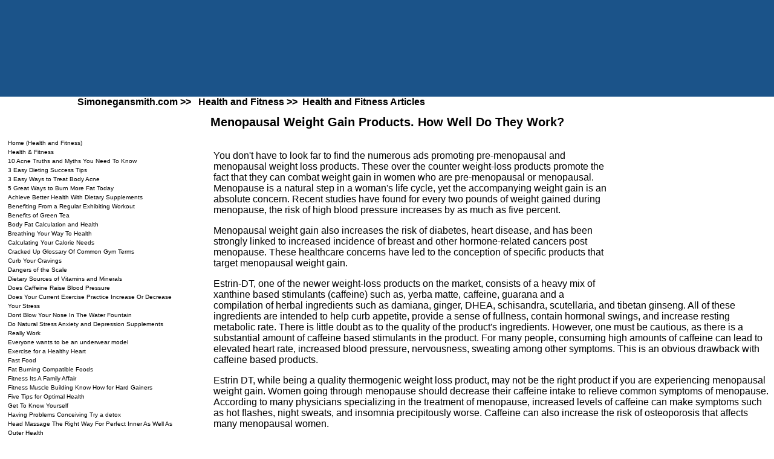

--- FILE ---
content_type: text/html
request_url: https://health.simonegansmith.com/Health_&_Fitness/Menopausal_Weight_Gain_Products_How_Well_Do_They_Work.html
body_size: 5900
content:
<!DOCTYPE html><html><head><meta charset="iso-8859-1">
<base href="https://health.simonegansmith.com/Health_&_Fitness/">
<meta name="description" content="Menopausal Weight Gain Products. How Well Do They Work? - Simple Steps To A Healthy Lifestyle!">
<meta name="keywords" content="Menopausal Weight Gain Products. How Well Do They Work?, health, fitness, fitness products, health products, exercise, nutrition, healthy eating, health tips, fitness tips, fitness facts, health facts, weight loss diet, low carbohydrate diet, abdominal exercises, healthy living, diet, quality of life, weight loss programs, lose weight">
<title>Health and Fitness - Menopausal Weight Gain Products. How Well Do They Work?</title>
<link href="index1.css" rel="stylesheet">
<!--[if IE]>
	<script src="https://html5shiv.googlecode.com/svn/trunk/html5.js"></script><![endif]-->
<!--[if lte IE 7]>
	<script src="js/IE8.js" type="text/javascript"></script><![endif]-->
<script type="text/javascript">
var _gaq = _gaq || [];
_gaq.push(['_setAccount', 'UA-1331991-10']);
_gaq.push(['_setDomainName', 'simonegansmith.com']);
 _gaq.push(['_trackPageview']);
(function() {
var ga = document.createElement('script'); ga.type = 'text/javascript'; ga.async = true;
ga.src = ('https:' == document.location.protocol ? 'https://ssl' : 'https://www') + '.google-analytics.com/ga.js';
var s = document.getElementsByTagName('script')[0]; s.parentNode.insertBefore(ga, s);
})();</script>	
</head>
<body>
<header class="ts2"></header>
<nav class="ts1"><a href="https://www.simonegansmith.com">Simonegansmith.com >></a> &nbsp; <a href="https://www.health.simonegansmith.com">Health and Fitness >></a>&nbsp; <a href="">Health and Fitness Articles</a>
</nav>
<h1>Menopausal Weight Gain Products. How Well Do They Work?</h1>
<div id="container2">
<div id="container1">
<div id="col1"><!-- Column one start -->
<div id="toprgt"><script type="text/javascript"><!--
google_ad_client = "pub-9796451439770475";
/* 250x250, created 26/01/09 */
google_ad_slot = "9434620924";
google_ad_width = 250;
google_ad_height = 250;
//-->
</script> <script type="text/javascript" src="https://pagead2.googlesyndication.com/pagead/show_ads.js"></script><br/></div>              
<p>You don't have to look far to find the numerous ads promoting pre-menopausal and menopausal weight loss products. These over the counter weight-loss products promote the fact that they can combat weight gain in women who are pre-menopausal or menopausal. Menopause is a natural step in a woman's life cycle, yet the accompanying weight gain is an absolute concern. Recent studies have found for every two pounds of weight gained during menopause, the risk of high blood pressure increases by as much as five percent.</p>
<p>Menopausal weight gain also increases the risk of diabetes, heart disease, and has been strongly linked to increased incidence of breast and other hormone-related cancers post menopause. These healthcare concerns have led to the conception of specific products that target menopausal weight gain.</p>
<p>Estrin-DT, one of the newer weight-loss products on the market, consists of a heavy mix of xanthine based stimulants (caffeine) such as, yerba matte, caffeine, guarana and a compilation of herbal ingredients such as damiana, ginger, DHEA, schisandra, scutellaria, and tibetan ginseng. All of these ingredients are intended to help curb appetite, provide a sense of fullness, contain hormonal swings, and increase resting metabolic rate. There is little doubt as to the quality of the product's ingredients. However, one must be cautious, as there is a substantial amount of caffeine based stimulants in the product. For many people, consuming high amounts of caffeine can lead to elevated heart rate, increased blood pressure, nervousness, sweating among other symptoms. This is an obvious drawback with caffeine based products.</p>
<p>Estrin DT, while being a quality thermogenic weight loss product, may not be the right product if you are experiencing menopausal weight gain. Women going through menopause should decrease their caffeine intake to relieve common symptoms of menopause. According to many physicians specializing in the treatment of menopause, increased levels of caffeine can make symptoms such as hot flashes, night sweats, and insomnia precipitously worse. Caffeine can also increase the risk of osteoporosis that affects many menopausal women.</p>
<p>ZalestraT, another commercially popular menopausal weight-loss product, provides a more <img src="images/image16.jpg" width="120" height="180" align="right">comprehensive approach in addressing issues relating to menopause. Ingredients contained in the ZalestraT formulation, include black cohosh, mega soy extract, DHEA, Indole 3 Carbinol, borage oil and vitex fruit extract. These ingredients are intended to alleviate negative symptoms associated with menopause while providing the necessary protective properties for women in this stage of life. ZalestraT's approach to weight loss is based on a three pronged approach - increased thermogenic output, thyroid support, and appetite suppression. ZalestraT will increase energy levels without producing negative effects associated with caffeine stimulant based products.</p>
<p>EstroleanT, was one of the first menopausal weight loss products on the market. It's formula is somewhat dated but still contains ingredients that have shown to be beneficial in alleviating menopausal symptoms. Like ZalestraT, the EstroLeanT formula does not contain strong stimulant based ingredients. EstroleanT addresses weight loss with a relatively small amount of thermogenic properties and ingredients that support the release of fatty acids from fat cells. EstroleanT also contains naturally occurring estrogen which addresses the hormonal imbalance responsible for symptoms associated with menopause and weight gain.</p>
<p>Overall, many of the ingredients contained in these formulas can be beneficial in minimizing uncomfortable symptoms, such as weight gain, hot flashes, night sweats, and mood swings, that are associated with the natural progression of a woman's life cycle. Menopause easing ingredients, as well as, hormonal supporting nutrients can be coupled with standard weight loss components producing beneficial effects of both weight loss and symptom relief. We have to remember when looking at these formulas, hormonal imbalance plays a major role in the weight gain equation. Estrin DT targets primarily the symptom of menopausal weight gain alone. EstroLeanT targets primarily symptoms related to hormonal imbalances such as hot flashes and night sweats, while being a mild weight loss product. ZalestraT, is a more comprehensive formulation addressing not only the weight gain but the symptoms associated with hormonal imbalances, such as hot flashes, night sweats, and mood swings, seen in the menopausal woman. This being said, these products are definitely worth a try for women who are experiencing weight gain or other negative symptoms associated with menopause.</p>
<h4>About the Author</h4><P>Terry Santangelo is currently a contributing writer for many health and fitness publications. Many of her articles can be found at the website https://www.ConsumerHealthDigest.com </P>
<script type="text/javascript"><!--
google_ad_client = "ca-pub-9796451439770475";
/* health bot */
google_ad_slot = "4092956108";
google_ad_width = 728;
google_ad_height = 90;
//-->
</script><script type="text/javascript" src="https://pagead2.googlesyndication.com/pagead/show_ads.js"></script>
<!-- Column 1 end --></div>
<div id="col2">
<!-- Column two start -->
<a href="https://www.health.simonegansmith.com">Home (Health and Fitness)</a><br />
<a href="https://www.health.simonegansmith.com/Health_&_Fitness/">Health &amp; Fitness</a><br />
<a href="10_Acne_Truths_and_Myths_You_Need_To_Know.html">10 Acne Truths and Myths You Need To Know</a><br />
<a href="3_Easy_Dieting_Success_Tips.html">3 Easy Dieting Success Tips</a><br />
<a href="3_Easy_Ways_to_Treat_Body_Acne.html">3 Easy Ways to Treat Body Acne</a><br />
<a href="5_Great_Ways_to_Burn_More_Fat_Today.html">5 Great Ways to Burn More Fat Today</a><br />
<a href="Achieve_Better_Health_With_Dietary_Supplements.html">Achieve Better Health With Dietary Supplements</a><br />
<a href="Benefiting_From_a_Regular_Exhibiting_Workout.html">Benefiting From a Regular Exhibiting Workout</a><br />
<a href="Benefits_of_Green_Tea.html">Benefits of Green Tea</a><br />
<a href="Body_Fat_Calculation_and_Health.html">Body Fat Calculation and Health</a><br />
<a href="Breathing_Your_Way_To_Health.html">Breathing Your Way To Health</a><br />
<a href="Calculating_Your_Calorie_Needs.html">Calculating Your Calorie Needs</a><br />
<a href="Cracked_Up_Glossary_Of_Common_Gym_Terms.html">Cracked Up Glossary Of Common Gym Terms</a><br />
<a href="Curb_Your_Cravings.html">Curb Your Cravings</a><br />
<a href="Dangers_of_the_Scale.html">Dangers of the Scale</a><br />
<a href="Dietary_Sources_of_Vitamins_and_Minerals.html">Dietary Sources of Vitamins and Minerals</a><br />
<a href="Does_Caffeine_Raise_Blood_Pressure.html">Does Caffeine Raise Blood Pressure</a><br />
<a href="Does_Your_Current_Exercise_Practice_Increase_Or_Decrease_Your_Stress.html">Does Your Current Exercise Practice Increase Or Decrease Your Stress</a><br />
<a href="Dont_Blow_Your_Nose_In_The_Water_Fountain.html">Dont Blow Your Nose In The Water Fountain</a><br />
<a href="Do_Natural_Stress_Anxiety_and_Depression_Supplements_Really_Work.html">Do Natural Stress Anxiety and Depression Supplements Really Work</a><br />
<a href="Everyone_wants_to_be_an_underwear_model.html">Everyone wants to be an underwear model</a><br />
<a href="Exercise_for_a_Healthy_Heart.html">Exercise for a Healthy Heart</a><br />
<a href="Fast_Food.html">Fast Food</a><br />
<a href="Fat_Burning_Compatible_Foods.html">Fat Burning Compatible Foods</a><br />
<a href="Fitness__Its_A_Family_Affair.html">Fitness  Its A Family Affair</a><br />
<a href="Fitness__Muscle_Building_Know_How_for_Hard_Gainers.html">Fitness  Muscle Building Know How for Hard Gainers</a><br />
<a href="/Health_&_Fitness/">Five Tips for Optimal Health</a><br />
<a href="Get_To_Know_Yourself.html">Get To Know Yourself</a><br />
<a href="Having_Problems_Conceiving_Try_a_detox.html">Having Problems Conceiving Try a detox</a><br />
<a href="Head_Massage__The_Right_Way_For_Perfect_Inner_As_Well_As_Outer_Health.html">Head Massage  The Right Way For Perfect Inner As Well As Outer Health</a><br />
<a href="Healthy_Eating_Diet_Tips.html">Healthy Eating Diet Tips</a><br />
<a href="Health_and_Fitness_for_Life.html">Health and Fitness for Life</a><br />
<a href="Health_and_Medical_Advice_on_the_Internet_Use_it_Wisely.html">Health and Medical Advice on the Internet Use it Wisely</a><br />
<a href="How_Nutritionally_Deficient_Are_You.html">How Nutritionally Deficient Are You</a><br />
<a href="How_to_Choose_a_Personal_Trainer.html">How to Choose a Personal Trainer</a><br />
<a href="How_to_Find_the_Right_Yoga_Teacher_for_You.html">How to Find the Right Yoga Teacher for You</a><br />
<a href="How_To_Improve_Your_Mood_And_Health_With_Deep_Breathing_Exercises.html">How To Improve Your Mood And Health With Deep Breathing Exercises</a><br />
<a href="Inactive_Alert_Essential_Proteins_for_Sedentary_People.html">Inactive Alert Essential Proteins for Sedentary People</a><br />
<a href="Increase_Your_Production_Of_Nitric_Oxide.html">Increase Your Production Of Nitric Oxide</a><br />
<a href="Intelligent_Weight_Loss_is_as_Simple_as_1_2_3.html">Intelligent Weight Loss is as Simple as 1 2 3</a><br />
<a href="Know_All_about_Power_Push_Ups.html">Know All about Power Push Ups</a><br />
<a href="Learn_How_To_Prevent_Back_Pain_At_Home_Or_At_Work_Today.html">Learn How To Prevent Back Pain At Home Or At Work Today</a><br />
<a href="Lets_Talk_About_Fad_Diets.html">Lets Talk About Fad Diets</a><br />
<a href="Lipovarin_Review_How_Well_Does_It_Work.html">Lipovarin Review How Well Does It Work</a><br />
<a href="Low-Carb_The_Role_of_Insulin.html">Low-Carb The Role of Insulin</a><br />
<a href="Measuring_and_Monitoring_Your_Bodyfat_Improves_Overall_Health.html">Measuring and Monitoring Your Bodyfat Improves Overall Health</a><br />
<a href="Menopausal_Weight_Gain_Products_How_Well_Do_They_Work.html">Menopausal Weight Gain Products How Well Do They Work</a><br />
<a href="New_Advances_in_the_Treatment_of_Arthritic_Pain.html">New Advances in the Treatment of Arthritic Pain</a><br />
<a href="Pain_Relief_Is_There_an_Alternative.html">Pain Relief Is There an Alternative</a><br />
<a href="Personal_Wellness_Program.html">Personal Wellness Program</a><br />
<a href="Pineapples_The_Healing_Fruit_of_the_Tropics.html">Pineapples The Healing Fruit of the Tropics</a><br />
<a href="Pizza_French_Fries_Beer_and_Other_Diet_Foods.html">Pizza French Fries Beer and Other Diet Foods</a><br />
<a href="Rediscovering_Protein_-_Corrective_Action_in_the_American_Diet.html">Rediscovering Protein - Corrective Action in the American Diet</a><br />
<a href="Run_For_Your_Life_Valuable_Tips_and_Advice_About_Treadmills.html">Run For Your Life Valuable Tips and Advice About Treadmills</a><br />
<a href="Safer_And_More_Effective_Than_Botox_Shocking_Results.html">Safer And More Effective Than Botox Shocking Results</a><br />
<a href="Savvy_Nutrition_Seven_Simple_Ways_to_Eat_Healthy.html">Savvy Nutrition Seven Simple Ways to Eat Healthy</a><br />
<a href="Secrets_to_Healthy_Weight_Gain.html">Secrets to Healthy Weight Gain</a><br />
<a href="Skin_Care.html">Skin Care</a><br />
<a href="Skin_Care_for_Men.html">Skin Care for Men</a><br />
<a href="Skin_Care_Products.html">Skin Care Products</a><br />
<a href="South_Beach_Diet_Overview.html">South Beach Diet Overview</a><br />
<a href="Summer_Dieting_Tips_from_WeightLossBuddycom.html">Summer Dieting Tips from WeightLossBuddycom</a><br />
<a href="Ten_Of_The_Best_Supplements_That_Men_Need_For_Optimum_Nutrition_Today.html">Ten Of The Best Supplements That Men Need For Optimum Nutrition Today</a><br />
<a href="The_Isometric_Diet_and_Balanced_Health.html">The Isometric Diet and Balanced Health</a><br />
<a href="The_TIME_Diet_For_Women_Who_Love_Baked_Potatoes.html">The TIME Diet For Women Who Love Baked Potatoes</a><br />
<a href="The_Top_10_Most_Outrageous_Exercises_Ive_Ever_Seen.html">The Top 10 Most Outrageous Exercises Ive Ever Seen</a><br />
<a href="Turning_an_Addictive_Snack_into_a_Complete_Meal.html">Turning an Addictive Snack into a Complete Meal</a><br />
<a href="Weight_Loss_Magic_Pills.html">Weight Loss Magic Pills</a><br />
<a href="What_Exactly_Is_Good_Nutrition.html">What Exactly Is Good Nutrition</a><br />
<a href="What_is_Good_Health_Part_1.html">What is Good Health Part 1</a><br />
<a href="Workstation_Health_and_Fitness_for_RSI.html">Workstation Health and Fitness for RSI</a><br />
<a href="Yoga_Accessories_Getting_What_You_Really_Need.html">Yoga Accessories Getting What You Really Need</a><br />

<p>&nbsp;</p>
<p>Self Improvement<br>The Top 101 Experts</p>
<p>You can get your hands on the greatest and most powerful self help resources, quite literally, on the face of the earth for only <span>$27</span></p>
<p><a href="https://hop.clickbank.net/hop.cgi?spes123/selfgrowth" target="_blank"><img src="images/image_side.jpg" width="80" height="118" border="0"></a></p>
<p><a href="https://hop.clickbank.net/hop.cgi?spes123/selfgrowth" target="_blank">Click Here</a> to find out how! </p>
</div></div></div>
<footer class="foot"><hr/>Powered by: Simonegansmith.com

The information provided on this site is intended for your general knowledge only and is not a substitute for professional medical advice or treatment for specific medical conditions. You should not use this information to diagnose or treat a health problem or disease without consulting with a qualified healthcare provider. Please consult your healthcare provider with any questions or concerns you may have regarding your condition.</footer>
</body>
</html>

--- FILE ---
content_type: text/html; charset=utf-8
request_url: https://www.google.com/recaptcha/api2/aframe
body_size: 267
content:
<!DOCTYPE HTML><html><head><meta http-equiv="content-type" content="text/html; charset=UTF-8"></head><body><script nonce="q7PgWfzzckzYVrQRRZoNcg">/** Anti-fraud and anti-abuse applications only. See google.com/recaptcha */ try{var clients={'sodar':'https://pagead2.googlesyndication.com/pagead/sodar?'};window.addEventListener("message",function(a){try{if(a.source===window.parent){var b=JSON.parse(a.data);var c=clients[b['id']];if(c){var d=document.createElement('img');d.src=c+b['params']+'&rc='+(localStorage.getItem("rc::a")?sessionStorage.getItem("rc::b"):"");window.document.body.appendChild(d);sessionStorage.setItem("rc::e",parseInt(sessionStorage.getItem("rc::e")||0)+1);localStorage.setItem("rc::h",'1770085848022');}}}catch(b){}});window.parent.postMessage("_grecaptcha_ready", "*");}catch(b){}</script></body></html>

--- FILE ---
content_type: text/css
request_url: https://health.simonegansmith.com/Health_&_Fitness/index1.css
body_size: 273
content:
body {background-color:#ffffff;color:#000;font-family:arial;font-size:100%;margin:auto;padding:0;border:0;/* This removes the border around the viewport in old versions of IE */width:100%;}
h1 {color:#000;font-size:1.25em;font-weight:bold;text-align:center;}
h2 {color:#000;font-size:1.125em;font-weight:bold;text-align:left;}
.ts1 {background-color:#ffffff;border:none;margin-left:10%;margin-right:auto;text-align:left;}
.ts2 {background-color:#1B5389;background-image:url('./images/banner.jpg');background-repeat:no-repeat;border:none;height:160px;margin:0px;padding:0px;text-align:center;background-position:center;}
a:link {text-decoration:none;color:#000;}
a:visited {text-decoration:none;color:#000;}
a:active {text-decoration:none;color:#000;}
a {font-size:1em;font-weight:bold;}
a:hover {text-decoration:none;color:#000;}
#container2 {background:#fff;clear:left;float:left;overflow:hidden;width:100%;}
#container1 {background-color: #fff;float:left;position:relative;right:75%;width:100%;}
#col1 {float:right;font-size:1em;left:75%;margin:5px;overflow:hidden;position:relative;width:72%;}
#col2 {float:left;font-size:0.8em;left:76%;overflow:hidden;position:relative;width:22%;}
#col2 a:link {font-size:0.8em;font-weight:normal;}
#toprgt{float:right;padding:5px;}
.foot {clear:both;color:#000;font-size:0.6em;text-align:center;margin-left:20%;margin-right:20%;background-color:#1B5389;}